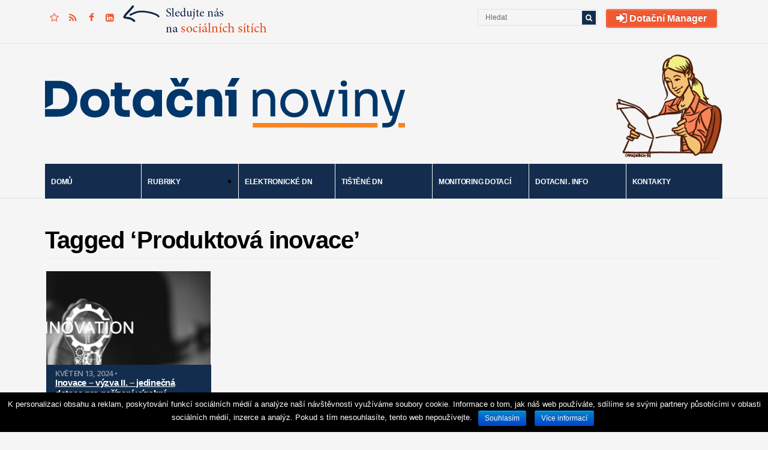

--- FILE ---
content_type: text/html; charset=UTF-8
request_url: https://dotacni-noviny.cz/tag/produktova-inovace/
body_size: 8248
content:
<!DOCTYPE html>
<!--[if IE 6]>
<html id="ie6" lang="cs-CZ" prefix="og: http://ogp.me/ns# fb: http://ogp.me/ns/fb#">
<![endif]-->
<!--[if IE 7]>
<html id="ie7" lang="cs-CZ" prefix="og: http://ogp.me/ns# fb: http://ogp.me/ns/fb#">
<![endif]-->
<!--[if IE 8]>
<html id="ie8" lang="cs-CZ" prefix="og: http://ogp.me/ns# fb: http://ogp.me/ns/fb#">
<![endif]-->
<!--[if !(IE 6) | !(IE 7) | !(IE 8)  ]><!-->
<html lang="cs-CZ" prefix="og: http://ogp.me/ns# fb: http://ogp.me/ns/fb#">
<!--<![endif]-->
<head>
<meta charset="utf-8" />
<title>Produktová Inovace | Dotační noviny</title>

<!-- Set the viewport width to device width for mobile -->
<meta name="viewport" content="width=device-width, initial-scale=1, maximum-scale=1" />


<link rel="pingback" href="https://dotacni-noviny.cz/xmlrpc.php" />

<!-- Themnific CSS -->
<link href="https://fonts.googleapis.com/css?family=Open+Sans:600%7c" rel="stylesheet" type="text/css">


<!-- SEO Ultimate (http://www.seodesignsolutions.com/wordpress-seo/) -->
<!-- /SEO Ultimate -->

<link rel="alternate" type="application/rss+xml" title="Dotační noviny &raquo; RSS zdroj" href="https://dotacni-noviny.cz/feed/" />
<link rel="alternate" type="application/rss+xml" title="Dotační noviny &raquo; RSS komentářů" href="https://dotacni-noviny.cz/comments/feed/" />
<link rel="alternate" type="application/rss+xml" title="Dotační noviny &raquo; RSS pro štítek Produktová inovace" href="https://dotacni-noviny.cz/tag/produktova-inovace/feed/" />
		<script type="text/javascript">
			window._wpemojiSettings = {"baseUrl":"https:\/\/s.w.org\/images\/core\/emoji\/72x72\/","ext":".png","source":{"concatemoji":"https:\/\/dotacni-noviny.cz\/wp-includes\/js\/wp-emoji-release.min.js?ver=4.2.38"}};
			!function(e,n,t){var a;function o(e){var t=n.createElement("canvas"),a=t.getContext&&t.getContext("2d");return!(!a||!a.fillText)&&(a.textBaseline="top",a.font="600 32px Arial","flag"===e?(a.fillText(String.fromCharCode(55356,56812,55356,56807),0,0),3e3<t.toDataURL().length):(a.fillText(String.fromCharCode(55357,56835),0,0),0!==a.getImageData(16,16,1,1).data[0]))}function i(e){var t=n.createElement("script");t.src=e,t.type="text/javascript",n.getElementsByTagName("head")[0].appendChild(t)}t.supports={simple:o("simple"),flag:o("flag")},t.DOMReady=!1,t.readyCallback=function(){t.DOMReady=!0},t.supports.simple&&t.supports.flag||(a=function(){t.readyCallback()},n.addEventListener?(n.addEventListener("DOMContentLoaded",a,!1),e.addEventListener("load",a,!1)):(e.attachEvent("onload",a),n.attachEvent("onreadystatechange",function(){"complete"===n.readyState&&t.readyCallback()})),(a=t.source||{}).concatemoji?i(a.concatemoji):a.wpemoji&&a.twemoji&&(i(a.twemoji),i(a.wpemoji)))}(window,document,window._wpemojiSettings);
		</script>
		<style type="text/css">
img.wp-smiley,
img.emoji {
	display: inline !important;
	border: none !important;
	box-shadow: none !important;
	height: 1em !important;
	width: 1em !important;
	margin: 0 .07em !important;
	vertical-align: -0.1em !important;
	background: none !important;
	padding: 0 !important;
}
</style>
<link rel='stylesheet' id='flick-css'  href='https://dotacni-noviny.cz/wp-content/plugins/mailchimp//css/flick/flick.css?ver=4.2.38' type='text/css' media='all' />
<link rel='stylesheet' id='mailchimpSF_main_css-css'  href='https://dotacni-noviny.cz/?mcsf_action=main_css&#038;ver=4.2.38' type='text/css' media='all' />
<!--[if IE]>
<link rel='stylesheet' id='mailchimpSF_ie_css-css'  href='https://dotacni-noviny.cz/wp-content/plugins/mailchimp/css/ie.css?ver=4.2.38' type='text/css' media='all' />
<![endif]-->
<link rel='stylesheet' id='acx_smw_widget_style-css'  href='https://dotacni-noviny.cz/wp-content/plugins/acurax-social-media-widget/css/style.css?v=3.3&#038;ver=4.2.38' type='text/css' media='all' />
<link rel='stylesheet' id='contact-form-7-css'  href='https://dotacni-noviny.cz/wp-content/plugins/contact-form-7/includes/css/styles.css?ver=4.2.2' type='text/css' media='all' />
<link rel='stylesheet' id='cookie-notice-front-css'  href='https://dotacni-noviny.cz/wp-content/plugins/cookie-notice/css/front.min.css?ver=4.2.38' type='text/css' media='all' />
<link rel='stylesheet' id='cff-css'  href='https://dotacni-noviny.cz/wp-content/plugins/custom-facebook-feed/css/cff-style.css?ver=2.7.2' type='text/css' media='all' />
<link rel='stylesheet' id='sb-font-awesome-css'  href='https://maxcdn.bootstrapcdn.com/font-awesome/4.7.0/css/font-awesome.min.css?ver=4.2.38' type='text/css' media='all' />
<link rel='stylesheet' id='sp-news-public-css'  href='https://dotacni-noviny.cz/wp-content/plugins/sp-news-and-widget/assets/css/wpnw-public.css?ver=4.9' type='text/css' media='all' />
<link rel='stylesheet' id='default_style-css'  href='https://dotacni-noviny.cz/wp-content/themes/blockmagazine/style.css?ver=4.2.38' type='text/css' media='all' />
<link rel='stylesheet' id='prettyPhoto-css'  href='https://dotacni-noviny.cz/wp-content/themes/blockmagazine/styles/prettyPhoto.css?ver=4.2.38' type='text/css' media='all' />
<link rel='stylesheet' id='shortcodes-css'  href='https://dotacni-noviny.cz/wp-content/themes/blockmagazine/functions/css/shortcodes.css?ver=4.2.38' type='text/css' media='all' />
<link rel='stylesheet' id='fontello-css'  href='https://dotacni-noviny.cz/wp-content/themes/blockmagazine/styles/fontello.css?ver=4.2.38' type='text/css' media='all' />
<link rel='stylesheet' id='font-awesome.min-css'  href='https://dotacni-noviny.cz/wp-content/themes/blockmagazine/styles/font-awesome.min.css?ver=4.2.38' type='text/css' media='all' />
<link rel='stylesheet' id='desaturate-css'  href='https://dotacni-noviny.cz/wp-content/themes/blockmagazine/styles/desaturate.css?ver=4.2.38' type='text/css' media='all' />
<link rel='stylesheet' id='style-custom-css'  href='https://dotacni-noviny.cz/wp-content/themes/blockmagazine/style-custom.css?ver=4.2.38' type='text/css' media='all' />
<link rel='stylesheet' id='mobile-css'  href='https://dotacni-noviny.cz/wp-content/themes/blockmagazine/style-mobile.css?ver=4.2.38' type='text/css' media='all' />
<link rel='stylesheet' id='latest-posts-style-css'  href='https://dotacni-noviny.cz/wp-content/plugins/latest-posts/assets/css/style.css?ver=1.4.3' type='text/css' media='all' />
<script type='text/javascript' src='https://dotacni-noviny.cz/wp-includes/js/jquery/jquery.js?ver=1.11.2'></script>
<script type='text/javascript' src='https://dotacni-noviny.cz/wp-includes/js/jquery/jquery-migrate.min.js?ver=1.2.1'></script>
<script type='text/javascript' src='https://dotacni-noviny.cz/wp-content/plugins/mailchimp/js/scrollTo.js?ver=1.5.3'></script>
<script type='text/javascript' src='https://dotacni-noviny.cz/wp-content/plugins/contact-form-7/includes/js/jquery.form.min.js?ver=3.51.0-2014.06.20'></script>
<script type='text/javascript'>
/* <![CDATA[ */
var mailchimpSF = {"ajax_url":"https:\/\/dotacni-noviny.cz\/"};
/* ]]> */
</script>
<script type='text/javascript' src='https://dotacni-noviny.cz/wp-content/plugins/mailchimp/js/mailchimp.js?ver=1.5.3'></script>
<script type='text/javascript' src='https://dotacni-noviny.cz/wp-includes/js/jquery/ui/core.min.js?ver=1.11.4'></script>
<script type='text/javascript' src='https://dotacni-noviny.cz/wp-content/plugins/mailchimp//js/datepicker.js?ver=4.2.38'></script>
<script type='text/javascript' src='https://dotacni-noviny.cz/wp-includes/js/jquery/ui/widget.min.js?ver=1.11.4'></script>
<script type='text/javascript' src='https://dotacni-noviny.cz/wp-includes/js/jquery/ui/tabs.min.js?ver=1.11.4'></script>
<script type='text/javascript' src='https://dotacni-noviny.cz/wp-content/themes/blockmagazine/functions/js/shortcodes.js?ver=1'></script>
<script type='text/javascript'>
/* <![CDATA[ */
var cnArgs = {"ajaxurl":"https:\/\/dotacni-noviny.cz\/wp-admin\/admin-ajax.php","hideEffect":"fade","onScroll":"no","onScrollOffset":"100","cookieName":"cookie_notice_accepted","cookieValue":"true","cookieTime":"31536000","cookiePath":"\/","cookieDomain":"","redirection":"","cache":"","refuse":"no","revoke_cookies":"0","revoke_cookies_opt":"automatic","secure":"1"};
/* ]]> */
</script>
<script type='text/javascript' src='https://dotacni-noviny.cz/wp-content/plugins/cookie-notice/js/front.min.js?ver=1.2.44'></script>
<link rel="EditURI" type="application/rsd+xml" title="RSD" href="https://dotacni-noviny.cz/xmlrpc.php?rsd" />
<link rel="wlwmanifest" type="application/wlwmanifest+xml" href="https://dotacni-noviny.cz/wp-includes/wlwmanifest.xml" /> 
<meta name="generator" content="WordPress 4.2.38" />



<!-- Starting Styles For Social Media Icon From Acurax International www.acurax.com -->
<style type='text/css'>
#acx_social_widget img 
{
width: 60px; 
}
#acx_social_widget 
{
min-width:0px; 
position: static; 
}
</style>
<!-- Ending Styles For Social Media Icon From Acurax International www.acurax.com -->



<meta name="generator" content="Custom Login v3.2.3" />
<script type="text/javascript">
        jQuery(function($) {
            $('.date-pick').each(function() {
                var format = $(this).data('format') || 'mm/dd/yyyy';
                format = format.replace(/yyyy/i, 'yy');
                $(this).datepicker({
                    autoFocusNextInput: true,
                    constrainInput: false,
                    changeMonth: true,
                    changeYear: true,
                    beforeShow: function(input, inst) { $('#ui-datepicker-div').addClass('show'); },
                    dateFormat: format.toLowerCase(),
                });
            });
            d = new Date();
            $('.birthdate-pick').each(function() {
                var format = $(this).data('format') || 'mm/dd';
                format = format.replace(/yyyy/i, 'yy');
                $(this).datepicker({
                    autoFocusNextInput: true,
                    constrainInput: false,
                    changeMonth: true,
                    changeYear: false,
                    minDate: new Date(d.getFullYear(), 1-1, 1),
                    maxDate: new Date(d.getFullYear(), 12-1, 31),
                    beforeShow: function(input, inst) { $('#ui-datepicker-div').removeClass('show'); },
                    dateFormat: format.toLowerCase(),
                });

            });

        });
    </script>

<!-- Simple Social Buttons style sheet -->
<style type="text/css">
   div.simplesocialbuttons { height: 20px; margin: 10px auto 10px 0; text-align: left; clear: left; }
   div.simplesocialbutton { float: left; }
   div.ssb-button-googleplus { width: 100px; }
   div.ssb-button-fblike { width: 140px; line-height: 1; }
   div.ssb-button-twitter { width: 130px; }
   div.ssb-button-pinterest { width: 100px; }
   .fb-like iframe { max-width: none !important; }
</style>
<!-- End of Simple Social Buttons -->

<!-- Themnific Styling -->
<style type="text/css">
body{background-color:#f5f5f5}
.item_full img{border-color:#f5f5f5 !important}

		#navigation>ul>li,.meta_full span,.body2{background-color:#142d4e}

		.body3,ul.medpost li.format-quote,#header,.nav-previous a:hover,.nav li ul,ul.social-menu li,.post-previous,.post-next,.searchformhead,.carousel_inn,.postinfo,#hometab,ul.tmnf_slideshow_thumbnails,ul.tmnf_slideshow_thumbnails li a img{background-color:#f5f5f5}

		.item .item_inn:after,.Big .item_inn:after{border-color:transparent transparent#f5f5f5}
.flex-caption,#serinfo-nav li.current,.wpcf7-submit,a#navtrigger,.flex-direction-nav .flex-next,.flex-direction-nav .flex-prev,span.ribbon,span.meta_alt,.imgwrap,.page-numbers.current,a.mainbutton,#submit,#comments .navigation a,.contact-form .submit,a.comment-reply-link,.searchSubmit,.scrollTo_top,.nav-previous a,#infscr-loading,.quote img,.aside img,.overrating,.ratingbar,.score{background-color:#142d4e}
#main-nav>li>ul:after,#nav>li>ul:after{border-color: transparent transparent #142d4e transparent}
#nav>li.current>a,#servicesbox li:hover h3 i,.section>.container>h2:after,#menu-main-menu>li.current-cat>a,#menu-main-menu>li.current_page_item>a,li.current-cat>a{color:#142d4e !important}

		#footer,.item_inn{background-color:#333}

		#footer,.item_inn{color:#ccc}

		#footer .threecol h2,.item_inn p.meta,.item_inn span.meta{color:#ccc !important}
.ratingblock h2 span.score,.ratingbar,.nav-previous a,.quote p,.quote i,.ribbon_icon i,.scrollTo_top a i,span.meta_alt,.searchSubmit,#serinfo-nav li.current a,.flex-caption,a.mainbutton,#submit,#comments .navigation a,.tagssingle a,.contact-form .submit,.wpcf7-submit,a.comment-reply-link {color:#fff !important}
.body1 a, a:link, a:visited,.nav>li>ul>li>a,#footer .carousel_inn a {color:#f25932}
.entry a,a:hover,.body1 a:hover,#serinfo a:hover,.tagline a,a.slant {color:#132d4e}

		#footer a,.item_inn a{color:#fff}
#header,.hrline,.nav li ul,.tab-post,.com_post,.searchformhead,.searchform input.s,.ad300,.pagination,input, textarea,input checkbox,input radio,select, file{border-color:#e3e3e3 !important}
#footer,.body2,#copyright,#footer .threecol,#footer h2,#footer a,#footer .tab-post,#footer .com_post {border-color:#444 !important}
body,input, textarea,input checkbox,input radio,select, file {font:400 13px/1.7em Arial;color:#666}
.body2 h2,.body2 h3 {color:}
h1 {font:800 45px/1.1em Arial;color:#f25932}h2 {font:600 40px/1.2em Arial;color:#000000}h3 {font:600 24px/1.5em Arial;color:#4a4a4a}h4,a.mainbutton {font:600 14px/1.5em Arial;color:#000000}h5 {font:600 11px/1.5em Open Sans;color:#4a4a4a}h6,p.meta,span.meta {font:600 11px/1.5em Open Sans;color:#4a4a4a}
#main-nav>li>a,.meta_full span,.meta_full span a {font:700 12px/1em Arial;color:#ffffff}#main-nav .loop h4 {font-size:12px}.item_inn h2,#footer .threecol h2,.nav-previous a, .quote p,.carousel_inn h2 {font:700 12px/1.2em Arial;color:#f25932}.tab-post small a,.taggs a,.ei-slider-thumbs li a {color:#666}
</style>
<link rel="shortcut icon" href="https://dotacni-noviny.cz/wp-content/uploads/2014/10/favicon.ico"/>
<!-- Themnific Shortcodes CSS -->
<link href="https://dotacni-noviny.cz/wp-content/themes/blockmagazine/functions/css/shortcodes.css" rel="stylesheet" type="text/css" />


<meta name="google-site-verification" content="RGYIEfh-QNYpEv3JOLpyuB8Wt-DxJk9FvabaFrZR3cw" />
<script>
  (function(i,s,o,g,r,a,m){i['GoogleAnalyticsObject']=r;i[r]=i[r]||function(){
  (i[r].q=i[r].q||[]).push(arguments)},i[r].l=1*new Date();a=s.createElement(o),
  m=s.getElementsByTagName(o)[0];a.async=1;a.src=g;m.parentNode.insertBefore(a,m)
  })(window,document,'script','//www.google-analytics.com/analytics.js','ga');

  ga('create', 'UA-51826762-1', 'dotacni-noviny.cz');
  ga('require', 'displayfeatures');
  ga('send', 'pageview');

</script>
</head>

     
<body class="archive tag tag-produktova-inovace tag-655 upper cookies-not-set">


 


    
<a id="navtrigger-sec" href="#">MENU</a>

<div id="topnav" class="container container_alt"> 
        
        <div class="clearfix"></div>

		    <script type="text/javascript">
    <!-- <![CDATA[
    function AddFavorite(linkObj,addUrl,addTitle)
    {
      if (document.all && !window.opera)
      {
        window.external.AddFavorite(addUrl,addTitle);
        return false;
      }
      else if (window.opera && window.print)
      {
        linkObj.title = addTitle;
        return true;
      }
      else if ((typeof window.sidebar == 'object') && (typeof window.sidebar.addPanel == 'function'))
      {
        if (window.confirm('Přidat oblíbenou stránku jako nový panel?'))
        {
          window.sidebar.addPanel(addTitle,addUrl,'');
          return false;
        }
      }
      window.alert('Po potvrzení stiskněte CTRL-D,\nstránka bude přidána k vašim oblíbeným odkazům.');
      return false;
    }
    //]]> -->
    </script>

<ul class="social-menu">

<li class="sprite-rss">
<a href="#" title="Přidat stránku k oblíbeným odkazům" rel="sidebar" onclick="return AddFavorite(this,document.location.href,document.title);"><i class="fa fa-star-o"></i></a></li>

<li class="sprite-rss"><a title="Rss Feed" target="_blank" href="https://dotacni-noviny.cz/feed/" onClick="ga('send', 'event', 'Social', 'Klik', 'RSS');"><i class="fa fa-rss"></i></a></li>
<li class="sprite-facebook"><a class="mk-social-facebook" target="_blank" title="Facebook" href="https://www.facebook.com/DotaceEvropskaUnie" onClick="ga('send', 'event', 'Social', 'Klik', 'FB');"><i class="fa fa-facebook"></i></a></li>









<li class="sprite-linkedin"><a class="mk-social-linkedin" title="LinkedIn" href="https://www.linkedin.com/company/eu-legal-advisory-s-r-o/"><i class="fa fa-linkedin-square"></i></a></li>






</ul>
<img src="https://dotacni-noviny.cz/wp-content/uploads/2014/06/sipka-20.png" alt="Sledujte nás na sociálních sítích">

	  <div style="float:right; margin: 15px 1px 2px 14px;">
<a href="http://vip.vyhledavac-dotaci.cz/prihlaseni" class="tmnf-sc-button custom large" style="background:#f25932;border-color:#f25932" target="_blank"><i class="fa fa-sign-in fa-lg"></i> Dotační Manager</span></a>
</div>

		<form class="searchformhead" method="get" action="https://dotacni-noviny.cz">
<input type="text" name="s" class="s" size="30" value="Hledat" onfocus="if (this.value = '') {this.value = '';}" onblur="if (this.value == '') {this.value = 'Hledat...';}" />
<button class='searchSubmit' ><i class="fa fa-search"></i></button>
</form>
        
</div>

<div class="clearfix"></div>

<div id="header">

	<div class="container container_alt"> 
    
        <h1>
        
                                        
                <a class="logo" href="https://dotacni-noviny.cz/">
                
                    <img src="https://dotacni-noviny.cz/wp-content/uploads/2014/09/ilustrace_zena.jpg" alt="Dotační noviny"/>
                        
                </a>
                    
            	
        
        </h1>
    
    		 
    
        <div class="headad">
        
            <a href="https://www.dotacni-noviny.cz"><img src="https://dotacni-noviny.cz/wp-content/uploads/2014/09/DN-logo.png" alt="" /></a>
            
        </div>
        
                
	</div>
    
    <a id="navtrigger" href="#">MENU</a>
    
    <nav id="navigation"> 
    
    	<ul id="main-nav" class="nav container container_alt"><li id="menu-item-3642" class="menu-item menu-item-type-custom menu-item-object-custom menu-item-home"><a href="https://dotacni-noviny.cz">Domů</a></li>
<li id="menu-item-551" class="menu-item menu-item-type-post_type menu-item-object-page menu-item-has-children"><a href="https://dotacni-noviny.cz/rubriky/">Rubriky</a>
<ul class="sub-menu">
	<li id="menu-item-553" class="menu-item menu-item-type-taxonomy menu-item-object-category"><a href="https://dotacni-noviny.cz/category/soukromy-sektor/">Soukromý sektor</a></li>
	<li id="menu-item-552" class="menu-item menu-item-type-taxonomy menu-item-object-category"><a href="https://dotacni-noviny.cz/category/verejny-sektor/">Veřejný sektor</a></li>
	<li id="menu-item-1935" class="menu-item menu-item-type-taxonomy menu-item-object-category"><a href="https://dotacni-noviny.cz/category/nase-nazory-na-dotace/">Naše názory na dotace</a></li>
</ul>
</li>
<li id="menu-item-35" class="menu-item menu-item-type-post_type menu-item-object-page"><a href="https://dotacni-noviny.cz/dotacni-noviny-do-mailu/">Elektronické DN</a></li>
<li id="menu-item-558" class="menu-item menu-item-type-post_type menu-item-object-page"><a href="https://dotacni-noviny.cz/dotacni-noviny-tistene/">Tištěné DN</a></li>
<li id="menu-item-2226" class="menu-item menu-item-type-post_type menu-item-object-page"><a href="https://dotacni-noviny.cz/monitoring-dotaci/">Monitoring dotací</a></li>
<li id="menu-item-397" class="menu-item menu-item-type-custom menu-item-object-custom"><a target="_blank" href="http://www.dotacni.info">Dotacni . info</a></li>
<li id="menu-item-41" class="menu-item menu-item-type-post_type menu-item-object-page"><a href="https://dotacni-noviny.cz/kontakty/">Kontakty</a></li>
</ul>
	      
    </nav>
            
</div>

<div class="clearfix"></div>



 
<div class="container">
    
        
		                
        	<h2 class="itemtitle">Tagged &#8216;Produktová inovace&#8217;</h2>
        
        
</div>
            
	<div class="isotope js-isotope" >
          
    			                                              		
            		  	                        
                                                
                       			<div class="all item Normal">
                        
									                       
            <div class="item_full tranz">
                
                <a href="https://dotacni-noviny.cz/inovace-vyzva-ii-jedinecna-dotace-pro-porizeni-vyrobni-technologie/">
                
                
				
                    <a href="https://dotacni-noviny.cz/inovace-vyzva-ii-jedinecna-dotace-pro-porizeni-vyrobni-technologie/" title="Inovace – výzva II. – jedinečná dotace pro pořízení výrobní technologie" >
                    
                    	<img width="302" height="251" src="https://dotacni-noviny.cz/wp-content/uploads/2024/05/článek-10-302x251.jpg" class="grayscale grayscale-fade wp-post-image" alt="Dotacni.info" />    
                	</a>

                 
    
            	<div class="item_inn tranz ">
            
            		        
                    <h2>    
	<span class="meta"> 
        Květen 13, 2024  &bull; </span>
     <a href="https://dotacni-noviny.cz/inovace-vyzva-ii-jedinecna-dotace-pro-porizeni-vyrobni-technologie/">Inovace – výzva II. – jedinečná dotace pro pořízení výrobní technologie</a></h2>
                
                </div>
        
            </div>                            
                        		</div>
                        
                                            
   				   <!-- end post -->
                    
	</div><!-- end isotope -->
            
    <div class="clearfix"></div>

    <div class="nav-previous"></div>

					   

<div id="footer">

	<div class="container container_alt">

		  
    
        	<div class="threecol first"> 
    
		<h2 class="widget">PŘEHLED DOTACÍ </h2>			<div class="textwidget"><a href="https://www.dotacni.info/prehled-dotaci/" target="_blank"><img class="alignnone size-full wp-image-4310" src="https://dotacni-noviny.cz/wp-content/uploads/2014/06/pdnjm51.png" alt="Přehled dotací" width="250" height="210" /></a></div>
		        
    </div>
    
    
    <div class="threecol">
    
		<h2 class="widget">Zasílání Dotačních novin</h2>			<div class="textwidget"><p style="font-size:13px;margin-bottom:15px;">Každý měsíc ZDARMA na váš email.</p>
<script>
        (function (w,d,s,o,f,js,fjs) {
            w['ecm-widget']=o;w[o] = w[o] || function () { (w[o].q = w[o].q || []).push(arguments) };
            js = d.createElement(s), fjs = d.getElementsByTagName(s)[0];
            js.id = '14-6094cedc595ae47c2d7e76e9362bf8d4'; js.dataset.a = 'analyticalplatform'; js.src = f; js.async = 1; fjs.parentNode.insertBefore(js, fjs);
        }(window, document, 'script', 'ecmwidget', 'https://d70shl7vidtft.cloudfront.net/widget.js'));
    </script>
            <div id="f-14-6094cedc595ae47c2d7e76e9362bf8d4"></div></div>
		        
    </div>
    
    <div class="threecol"> 
    
		<h2 class="widget">KONTAKTNÍ INFORMACE</h2>			<div class="textwidget">Telefon: +420 530 338 800<br>
E-mail: info@dotacni.info<br>
Adresa:<br>
EU LEGAL ADVISORY, s.r.o.<br>
Jana Babáka 2733/11<br>
612 00 Brno<br>
IČO: 293 77 099</div>
		<h2 class="widget">Najdete nás na sociálních sítích</h2><style>
.widget-acx-social-icons-widget-2-widget img 
{
width:60px; 
 } 
</style><div id='acurax_si_widget_simple' class='acx_smw_float_fix widget-acx-social-icons-widget-2-widget' style='text-align:left;'><a href='https://www.linkedin.com/company/dotacni-info/' target='_blank' title='Visit Us On Linkedin'><img src=https://dotacni-noviny.cz/wp-content/plugins/acurax-social-media-widget/images/themes/26/linkedin.png style='border:0px;' alt='Visit Us On Linkedin' /></a><a href='https://www.facebook.com/DotaceEvropskaUnie/' target='_blank' title='Visit Us On Facebook'><img src=https://dotacni-noviny.cz/wp-content/plugins/acurax-social-media-widget/images/themes/26/facebook.png style='border:0px;' alt='Visit Us On Facebook' /></a></div>        
    </div>
    
    <div class="threecol"> 
    
		<h2 class="widget">Zajímavé odkazy</h2>			<div class="textwidget"><a href="https://www.vyberove-rizeni.info/" target="_blank">Výběr nejlepšího dodavatele<br>vyberove-rizeni.info</a><br><br>

<a href="https://www.vodni-audit.cz/" target="_blank">Vodní audit na míru vašim potřebám<br>vodni-audit.cz</a><br><br>

<a href="https://www.digitalni-audit.cz/" target="_blank">Digitální audit vaší společnosti<br>
digitalni-audit.cz</a><br><br>

<a href="https://www.analyticalplatform.com/" target="_blank">Factor investing software<br>
analyticalplatform.com</a><br><br>
</div>
		        
    </div>        
        <div class="clearfix"></div>

        <div id="copyright">
        
            <div class="fl">
            
				<p style="font-weight:bold;">Veškeré materiály na těchto stránkách nesmí být zveřejněny nebo redistribuovány bez povolení.<br>
Pro zkvalitnění našich služeb používáme soubory cookies. Užíváním tohoto webu souhlasíte s tím, abychom tyto soubory používali.</p>

                    
            </div>
        
            <div class="fr">
            
				<p>© 2014 <a href="http://www.cyrrusmarketing.cz" target="_blank">CYRRUS MARKETING, s.r.o.</a></p>                
            </div>
                  
        </div> 
    
	</div>
        
</div><!-- /#footer  -->
    
<div class="scrollTo_top" style="display: block">

    <a title="Nahoru" href="#">
    
    	<i class="fa fa-angle-up"></i> 
        
    </a>
    
</div>

<script type="text/javascript">
setTimeout(function(){var a=document.createElement("script");
var b=document.getElementsByTagName('script')[0];
a.src=document.location.protocol+"//script.crazyegg.com/pages/scripts/0021/6283.js";
a.async=true;a.type="text/javascript";b.parentNode.insertBefore(a,b)}, 1);
</script>
<!-- Custom Facebook Feed JS -->
<script type="text/javascript">
var cfflinkhashtags = "true";
</script>
<div id="su-footer-links" style="text-align: center;"></div><script type='text/javascript'>
/* <![CDATA[ */
var _wpcf7 = {"loaderUrl":"https:\/\/dotacni-noviny.cz\/wp-content\/plugins\/contact-form-7\/images\/ajax-loader.gif","sending":"Odes\u00edl\u00e1m..."};
/* ]]> */
</script>
<script type='text/javascript' src='https://dotacni-noviny.cz/wp-content/plugins/contact-form-7/includes/js/scripts.js?ver=4.2.2'></script>
<script type='text/javascript' src='https://dotacni-noviny.cz/wp-content/plugins/custom-facebook-feed/js/cff-scripts.js?ver=2.7.2'></script>
<script type='text/javascript' src='https://dotacni-noviny.cz/wp-content/themes/blockmagazine/js/jquery.hoverIntent.minified.js?ver=4.2.38'></script>
<script type='text/javascript' src='https://dotacni-noviny.cz/wp-content/themes/blockmagazine/js/jquery.prettyPhoto.js?ver=4.2.38'></script>
<script type='text/javascript' src='https://dotacni-noviny.cz/wp-content/themes/blockmagazine/js/superfish.js?ver=4.2.38'></script>
<script type='text/javascript' src='https://dotacni-noviny.cz/wp-content/themes/blockmagazine/js/ownScript.js?ver=4.2.38'></script>
<script type='text/javascript' src='https://dotacni-noviny.cz/wp-content/themes/blockmagazine/js/jquery.isotope.min.js?ver=4.2.38'></script>
<script type='text/javascript' src='https://dotacni-noviny.cz/wp-content/themes/blockmagazine/js/jquery.infinitescroll.js?ver=4.2.38'></script>
<script type='text/javascript' src='https://dotacni-noviny.cz/wp-content/themes/blockmagazine/js/jquery.isotope.start.infinite.js?ver=4.2.38'></script>

			<div id="cookie-notice" role="banner" class="cn-bottom bootstrap" style="color: #fff; background-color: #000;"><div class="cookie-notice-container"><span id="cn-notice-text">K personalizaci obsahu a reklam, poskytování funkcí sociálních médií a analýze naší návštěvnosti využíváme soubory cookie. Informace o tom, jak náš web používáte, sdílíme se svými partnery působícími v oblasti sociálních médií, inzerce a analýz. Pokud s tím nesouhlasíte, tento web nepoužívejte.</span><a href="#" id="cn-accept-cookie" data-cookie-set="accept" class="cn-set-cookie cn-button bootstrap button">Souhlasím</a><a href="http://www.google.com/intl/cs/policies/privacy/partners/" target="_blank" id="cn-more-info" class="cn-more-info cn-button bootstrap button">Více informací</a>
				</div>
				
			</div>
</body>
</html>

--- FILE ---
content_type: text/css
request_url: https://dotacni-noviny.cz/wp-content/themes/blockmagazine/style-custom.css?ver=4.2.38
body_size: 204
content:
/*  

Don't edit main style.css file.

All your custom style settings and tweaks can be placed here.

Backup this file before theme update - so after update can be restored!
 
*/
#header h1 img{ max-width:390px;}

.Big .item_inn h2,
.Vertical .item_inn h2,
.Horizontal .item_inn h2,
#footer .threecol h2,
.nav-previous a{ font-size:15px !important;}

.entry p,.entry>ul,.entry>ol{ font-size:110%; line-height:1.75;}

ul.medpost li h2{ font-size:20px !important;}

::selection {background:#FFCC00; color:#000;}
::-moz-selection {background:#FFCC00;color:#000;}

--- FILE ---
content_type: text/css
request_url: https://dotacni-noviny.cz/wp-content/themes/blockmagazine/style-mobile.css?ver=4.2.38
body_size: 1955
content:
/* @containers
********************************************************************************************
********************************************************************************************/

.container {
width: 100%;
max-width: 1230px;
margin: 0 auto;
padding:0;
overflow:hidden;
position:relative;
}

.container_alt{ overflow:visible}



/* @columns
********************************************************************************************
********************************************************************************************/

.onecol, .twocol, .threecol, .fourcol, .fivecol,.fifthcol, .sixcol, .sevencol, .eightcol, .ninecol, .tencol, .elevencol,.warpbox {
margin-left:0;
float: left;
min-height: 1px;
overflow:hidden;
}

.threecol{
margin:0 -1px 0 0;
width:25.06%;
padding: 30px 3.3%;
position:relative;
height:100%;
min-height:500px;
}

.fourcol{ width:30%; margin:0 0 0 3.333%;}

.eightcol{width:66.666%}

.sixcol{width:50%}

.first {margin-left: 0px !important;}

#core{ margin-top:35px;}

#core.Left #content{ float:right !important;}
#core.Left #sidebar{  margin:0 3.333% 0 0;}

#core.None #content{ width:100%;}


/* @responsive mode
********************************************************************************************
********************************************************************************************/

@media screen and (max-width: 1450px) {

.container {max-width: 1130px;}

.isotope {max-width: 1140px;}

.post-previous,
.post-next{width:90px;padding:0 5px; bottom:-110px;}

.isotope .Vertical img,
.isotope .Big img{margin:0 0 1px 0 !important;}

.Vertical .item_inn,
.Vertical:hover .item_inn,
.Big .item_inn,
.Big:hover .item_inn{ bottom:6px;}

ul.medpost li iframe {max-height: 294px;}

#header h1 img {max-width: 290px;}

.headad{margin: 35px 0 15px;}

}


/* iPad Landscape */
@media screen and (max-width: 1030px) {
	
.container {
width:95%;
margin: 0 2.5%;
padding:0 0;
}

#navigation .container {
width:100%;
margin: 0 0;
padding:0 0;
}

#main-nav{ margin:0 0;}

#main-nav>li>a {padding:30px 10px; text-align:center;}

#main-nav > li > a i {
    font-size: inherit !important;
    left: auto;
    position: relative;
    top: auto;
}

.flexcarousel:hover .flex-prev {left:0px; }
.flexcarousel:hover .flex-next {right:0px; }

ul.medpost li iframe {max-height: 256px;}
  
.isotope .Horizontal img{margin:-1px 0 0 0 !important;}

.headad{position:relative; top:50px;}
  
}

@media screen and (max-width: 990px) {

#main-nav>li {width: 14.1%;}

#main-nav > li > a i { display:none;}

.nav .sf-sub-indicator{ right:6px;}

#main-nav li a{ font-size:11px !important; padding:25px 3px;}

#main-nav li ul li>a {margin: 0 8px; max-width:150px !important;}

#header h1{margin:20px 0;}

.headad{display:none;}

}


/*iPad Portrait */

@media screen and (max-width: 770px){


.resmode-No{ display:none; visibility:hidden;}

.comment-form-author,
.comment-form-email,
.comment-form-url{ width:29.3%;}

.tab-post{ height: auto; font-size:10px !important;}

.item p.teaser{ display:none}

ul.medpost li iframe {max-height: 190px;}

.quote i{ display:none;}

.tab-post img {max-width: 60px;}

.tp_recent_tweets,
.tp_recent_tweets li{ background:none !important; padding:0 0 20px 0 !important; width:100%;}

.isotope .Vertical img{margin:2px 0 2px 0 !important;}

.Vertical .item_inn,
.Vertical:hover .item_inn{ bottom:7px;}

}



/* Mobile */

@media handheld, only screen and (max-width: 740px) {

body {
width: 100%;
min-width: 0;
margin-left: 0px;
margin-right: 0px;
padding-left: 0;
padding-right: 0;
margin-top:0;
font-size: 16px;
-webkit-text-size-adjust: none;
}

.container_alt{ overflow:hidden}

#header,
.onecol, .twocol, .threecol,.threecol_spec, .fourcol, .fivecol, .sixcol, .sevencol, .eightcol, .ninecol, .tencol, .elevencol, .twelvecol,.fifthcol
 {
width: auto;
float: none !important;
padding-left: 20px;
padding-right: 20px;
margin-left: 0;
margin-right: 0;
}

#sidebar{margin-left:0 !important; width:100%; max-width:none !important;}

.fourcol{
padding: 0 !important;
max-width: 290px;
float:none;
margin:0 auto 30px auto;
}

.sixcol{
padding: 0 !important;
float:none;
margin:0 auto 30px auto;
}

#content,#sidebar{
	padding-left:0;
	padding-right:0;
	margin-top:0;
}

#sidebar{margin-top:40px;}

#copyright{ padding:0 5%;}

.pagination{ margin-bottom:40px; height:35px;}

#header h1{ float:none; margin:30px auto; text-align:center;}

#header h1 img {float:none; margin:0 auto; text-align:center; max-width:100%;}


/* mobile menu */
a#navtrigger,
a#navtrigger-sec{ display:block;}

#navigation,
#topnav{ display:none; text-align:center;}

ul.nav{ width:100% !important;}

ul.nav li,
.nav li ul{ width:100% !important; float:none; display:block;margin:0 0 0 0 !important;  }

ul.nav li a{ width:100% !important; text-align:center;}

.nav > li > ul > li,
.nav li ul ul li,
#main-nav li ul li > a,
.nav li ul li > a {max-width: 100% !important;margin:0 0 0 0;}

#main-nav li.mega ul.sub-menu { min-height:0px;}

.nav li ul ul{ margin:0 0 0 0;}

.mega2 .sf-sub-indicator{ display:none;}

div.sub{ display:none !important;}

#topnav ul.social-menu {
    display: inline-block;
    float: none;
    margin: 0 auto 0 auto !important;
	text-align:center;
}

#topnav ul.social-menu li{ display:inline-block; }

.searchformhead{ float:none; margin:0 auto 20px auto;}

/* end mobile menu */

.flexwrap,
.flexcarousel{ display:none;}

ul.featured{ float:none;}

.isotope .item{ width:50% !important;}

.isotope .item.Horizontal{ width:100% !important;}

.isotope img,.isotope .Big img{
    margin: 0 0 0 0 !important;
}

#core.Left #content {
    float: none !important;
}

}


@media only screen and (max-width: 639px) {
.scrollTo_top{ visibility:hidden; display:none}

.tmnf-sc-quote.left,
.tmnf-sc-quote.right{ width:100%; float:none; margin-left:0; margin-right:0}


.contact-form .forms textarea,
.contact-form .forms input.txt{ width:100%; float:none; margin-left:0; margin-right:0; padding-left:0; padding-right:0}

.contact-form .forms label{ margin-bottom:10px}

.contact-form .forms .buttons .submit,
.contact-form .forms input#sendCopy{ margin-left:0;}

a.hoverstuff-zoom{ display:none; visibility:hidden}

.twocol-one,.threecol-one,.threecol-two,.fourcol-one,.fourcol-two,.fourcol-three,.fivecol-one,.fivecol-two,.fivecol-three,.fivecol-four,.sixcol-one,.sixcol-two,.sixcol-three,.sixcol-four,.sixcol-five{ width:100% !important;}

.slider_full img{
  min-width: 700px;
  margin-left: -350px;
  position:absolute;
 }

.comment-form-author,
.comment-form-email,
.comment-form-url{ width:28.6%;}

#respond textarea{ width:94%;}

img.alignleft,
.attachment-folio_slider,
.main-single,
img.alignright,
img.aligncenter,
.wp-caption,
.wp-caption img{ max-width:100%; margin:5px 0 30px 0;}

} 

@media only screen and (max-width: 570px) {

.isotope,
ul.medpost{ max-width:310px; margin:5px auto;}

.isotope .item,
ul.medpost li{ width:100% !important; margin:0 0 0 0;}

.post-previous,
.post-next{ display:none;}

.Horizontal  .item_inn h2{ margin:0 0 !important; font-size:11px !important;}
	
	
}

@media only screen and (max-width: 429px) {

iframe{max-height:280px}

h1.entry-title,
h2.itemtitle { font-size:30px !important; margin-top:20px;}

h2.itemtitle { text-align:center;}

.related li { width:45%; height:220px;}

.comment-form-author,
.comment-form-email,
.comment-form-url{ width:100%;}

#respond textarea{ width:99.5%;}

}


--- FILE ---
content_type: text/plain
request_url: https://www.google-analytics.com/j/collect?v=1&_v=j102&a=1718806154&t=pageview&_s=1&dl=https%3A%2F%2Fdotacni-noviny.cz%2Ftag%2Fproduktova-inovace%2F&ul=en-us%40posix&dt=Produktov%C3%A1%20Inovace%20%7C%20Dota%C4%8Dn%C3%AD%20noviny&sr=1280x720&vp=1280x720&_u=IGBAgAABAAAAACAAI~&jid=1209466001&gjid=1585751188&cid=2082250172.1769056653&tid=UA-51826762-1&_gid=1596087594.1769056653&_slc=1&z=940582891
body_size: -451
content:
2,cG-HDN0DCYS84